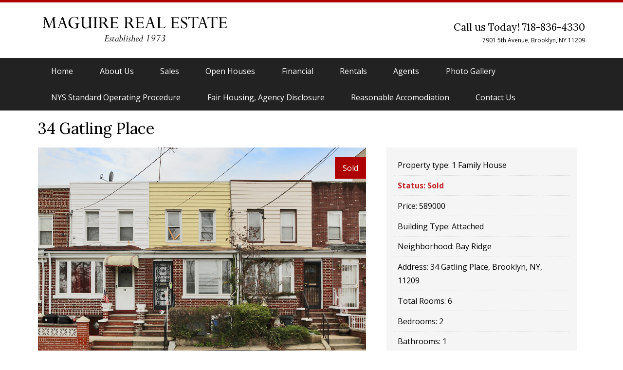

--- FILE ---
content_type: text/html; charset=UTF-8
request_url: http://johnmaguirere.com/sales/34-gatling-place/
body_size: 13151
content:

<!DOCTYPE html>
<html lang="en-US" class="no-js">
<head>
	
	<meta charset="UTF-8">
	<meta name='viewport' content='width=device-width, initial-scale=1, maximum-scale=1, user-scalable=no'/>
        <meta name=�keywords� content=�bay ridge real estate, brooklyn real estate, staten island real estate, coney island real estate, new york real estate, real estate nyc, rentals in brooklyn, houses for sale nyc, brooklyn rentals, staten island rentals, queens rentals, bronx rentals, manhattan rentals, apartments for rent, houses for sale, maguire real estate, bay ridge brooklyn realtor� /> 
	<link rel="profile" href="http://gmpg.org/xfn/11">
	<link rel="pingback" href="http://johnmaguirere.com/xmlrpc.php">
	<!--[if lt IE 9]>
	<script src="http://johnmaguirere.com/wp-content/themes/maguire2015/js/html5.js"></script>
	<![endif]-->

<script type='application/ld+json'> 
{
  "@context": "http://www.schema.org",
  "@type": "RealEstateAgent",
  "name": "Maguire Real Estate",
  "url": "http://johnmaguirere.com",
  "logo": "http://www.johnmaguirere.com/wp-content/uploads/2015/06/xmaguire-new-logo.png.pagespeed.ic.0hWz7d2nzS.png",
  "image": "http://www.johnmaguirere.com/wp-content/uploads/2017/10/22780185_10210272476797051_1259317236956110412_n.jpg",
  "description": "Since 1973 Maguire Real Estate has been providing real estate services in Brooklyn NY.",
  "address": {
    "@type": "PostalAddress",
    "streetAddress": "7901 5th Ave",
    "addressLocality": "Brooklyn",
    "addressRegion": "NY",
    "postalCode": "11209",
    "addressCountry": "USA"
  },
  "contactPoint": {
    "@type": "ContactPoint",
    "contactType": "Phone",
    "telephone": "718-836-4330"
  },
  "aggregateRating": {
    "ratingValue": "5",
    "reviewCount": "100"
  }
}
 </script>

<meta name='robots' content='index, follow, max-image-preview:large, max-snippet:-1, max-video-preview:-1'/>

	<!-- This site is optimized with the Yoast SEO plugin v19.12 - https://yoast.com/wordpress/plugins/seo/ -->
	<title>34 Gatling Place - Maguire Real Estate</title>
	<meta name="description" content="34 Gatling Place Brooklyn NY Property For Sale. Visit Maguire Real Estate for all of your real estate needs. Buy or Sell your home today."/>
	<link rel="canonical" href="http://maguirere.com/sales/34-gatling-place/"/>
	<meta property="og:locale" content="en_US"/>
	<meta property="og:type" content="article"/>
	<meta property="og:title" content="34 Gatling Place - Maguire Real Estate"/>
	<meta property="og:description" content="34 Gatling Place Brooklyn NY Property For Sale. Visit Maguire Real Estate for all of your real estate needs. Buy or Sell your home today."/>
	<meta property="og:url" content="http://maguirere.com/sales/34-gatling-place/"/>
	<meta property="og:site_name" content="Maguire Real Estate"/>
	<meta property="article:publisher" content="https://www.facebook.com/MaguireRE"/>
	<meta property="article:modified_time" content="2021-12-27T15:13:40+00:00"/>
	<meta property="og:image" content="http://maguirere.com/wp-content/uploads/2015/06/34_gatling-MainExterior.jpg"/>
	<meta property="og:image:width" content="1280"/>
	<meta property="og:image:height" content="853"/>
	<meta property="og:image:type" content="image/jpeg"/>
	<meta name="twitter:card" content="summary_large_image"/>
	<script type="application/ld+json" class="yoast-schema-graph">{"@context":"https://schema.org","@graph":[{"@type":"WebPage","@id":"http://maguirere.com/sales/34-gatling-place/","url":"http://maguirere.com/sales/34-gatling-place/","name":"34 Gatling Place - Maguire Real Estate","isPartOf":{"@id":"http://johnmaguirere.com/#website"},"primaryImageOfPage":{"@id":"http://maguirere.com/sales/34-gatling-place/#primaryimage"},"image":{"@id":"http://maguirere.com/sales/34-gatling-place/#primaryimage"},"thumbnailUrl":"http://johnmaguirere.com/wp-content/uploads/2015/06/34_gatling-MainExterior.jpg","datePublished":"2015-06-03T17:16:28+00:00","dateModified":"2021-12-27T15:13:40+00:00","description":"34 Gatling Place Brooklyn NY Property For Sale. Visit Maguire Real Estate for all of your real estate needs. Buy or Sell your home today.","breadcrumb":{"@id":"http://maguirere.com/sales/34-gatling-place/#breadcrumb"},"inLanguage":"en-US","potentialAction":[{"@type":"ReadAction","target":["http://maguirere.com/sales/34-gatling-place/"]}]},{"@type":"ImageObject","inLanguage":"en-US","@id":"http://maguirere.com/sales/34-gatling-place/#primaryimage","url":"http://johnmaguirere.com/wp-content/uploads/2015/06/34_gatling-MainExterior.jpg","contentUrl":"http://johnmaguirere.com/wp-content/uploads/2015/06/34_gatling-MainExterior.jpg","width":1280,"height":853,"caption":"34 gatling pl maguire real estate brooklyn ny"},{"@type":"BreadcrumbList","@id":"http://maguirere.com/sales/34-gatling-place/#breadcrumb","itemListElement":[{"@type":"ListItem","position":1,"name":"Home","item":"http://johnmaguirere.com/"},{"@type":"ListItem","position":2,"name":"34 Gatling Place"}]},{"@type":"WebSite","@id":"http://johnmaguirere.com/#website","url":"http://johnmaguirere.com/","name":"Maguire Real Estate","description":"Residential &amp; Commercial Sales","publisher":{"@id":"http://johnmaguirere.com/#organization"},"potentialAction":[{"@type":"SearchAction","target":{"@type":"EntryPoint","urlTemplate":"http://johnmaguirere.com/?s={search_term_string}"},"query-input":"required name=search_term_string"}],"inLanguage":"en-US"},{"@type":"Organization","@id":"http://johnmaguirere.com/#organization","name":"Maguire Real Estate","url":"http://johnmaguirere.com/","logo":{"@type":"ImageObject","inLanguage":"en-US","@id":"http://johnmaguirere.com/#/schema/logo/image/","url":"http://www.johnmaguirere.com/wp-content/uploads/2021/12/60440347_2282576111807471_7319186947459514368_n.jpg","contentUrl":"http://www.johnmaguirere.com/wp-content/uploads/2021/12/60440347_2282576111807471_7319186947459514368_n.jpg","width":558,"height":558,"caption":"Maguire Real Estate"},"image":{"@id":"http://johnmaguirere.com/#/schema/logo/image/"},"sameAs":["https://www.facebook.com/MaguireRE"]}]}</script>
	<!-- / Yoast SEO plugin. -->


<link rel='dns-prefetch' href='//maps.google.com'/>
<link rel='dns-prefetch' href='//maxcdn.bootstrapcdn.com'/>
<script type="text/javascript">//<![CDATA[
window._wpemojiSettings={"baseUrl":"https:\/\/s.w.org\/images\/core\/emoji\/15.0.3\/72x72\/","ext":".png","svgUrl":"https:\/\/s.w.org\/images\/core\/emoji\/15.0.3\/svg\/","svgExt":".svg","source":{"concatemoji":"http:\/\/johnmaguirere.com\/wp-includes\/js\/wp-emoji-release.min.js?ver=b7393ed8e915fc9ab2f05d9b3ec8a457"}};!function(i,n){var o,s,e;function c(e){try{var t={supportTests:e,timestamp:(new Date).valueOf()};sessionStorage.setItem(o,JSON.stringify(t))}catch(e){}}function p(e,t,n){e.clearRect(0,0,e.canvas.width,e.canvas.height),e.fillText(t,0,0);var t=new Uint32Array(e.getImageData(0,0,e.canvas.width,e.canvas.height).data),r=(e.clearRect(0,0,e.canvas.width,e.canvas.height),e.fillText(n,0,0),new Uint32Array(e.getImageData(0,0,e.canvas.width,e.canvas.height).data));return t.every(function(e,t){return e===r[t]})}function u(e,t,n){switch(t){case"flag":return n(e,"\ud83c\udff3\ufe0f\u200d\u26a7\ufe0f","\ud83c\udff3\ufe0f\u200b\u26a7\ufe0f")?!1:!n(e,"\ud83c\uddfa\ud83c\uddf3","\ud83c\uddfa\u200b\ud83c\uddf3")&&!n(e,"\ud83c\udff4\udb40\udc67\udb40\udc62\udb40\udc65\udb40\udc6e\udb40\udc67\udb40\udc7f","\ud83c\udff4\u200b\udb40\udc67\u200b\udb40\udc62\u200b\udb40\udc65\u200b\udb40\udc6e\u200b\udb40\udc67\u200b\udb40\udc7f");case"emoji":return!n(e,"\ud83d\udc26\u200d\u2b1b","\ud83d\udc26\u200b\u2b1b")}return!1}function f(e,t,n){var r="undefined"!=typeof WorkerGlobalScope&&self instanceof WorkerGlobalScope?new OffscreenCanvas(300,150):i.createElement("canvas"),a=r.getContext("2d",{willReadFrequently:!0}),o=(a.textBaseline="top",a.font="600 32px Arial",{});return e.forEach(function(e){o[e]=t(a,e,n)}),o}function t(e){var t=i.createElement("script");t.src=e,t.defer=!0,i.head.appendChild(t)}"undefined"!=typeof Promise&&(o="wpEmojiSettingsSupports",s=["flag","emoji"],n.supports={everything:!0,everythingExceptFlag:!0},e=new Promise(function(e){i.addEventListener("DOMContentLoaded",e,{once:!0})}),new Promise(function(t){var n=function(){try{var e=JSON.parse(sessionStorage.getItem(o));if("object"==typeof e&&"number"==typeof e.timestamp&&(new Date).valueOf()<e.timestamp+604800&&"object"==typeof e.supportTests)return e.supportTests}catch(e){}return null}();if(!n){if("undefined"!=typeof Worker&&"undefined"!=typeof OffscreenCanvas&&"undefined"!=typeof URL&&URL.createObjectURL&&"undefined"!=typeof Blob)try{var e="postMessage("+f.toString()+"("+[JSON.stringify(s),u.toString(),p.toString()].join(",")+"));",r=new Blob([e],{type:"text/javascript"}),a=new Worker(URL.createObjectURL(r),{name:"wpTestEmojiSupports"});return void(a.onmessage=function(e){c(n=e.data),a.terminate(),t(n)})}catch(e){}c(n=f(s,u,p))}t(n)}).then(function(e){for(var t in e)n.supports[t]=e[t],n.supports.everything=n.supports.everything&&n.supports[t],"flag"!==t&&(n.supports.everythingExceptFlag=n.supports.everythingExceptFlag&&n.supports[t]);n.supports.everythingExceptFlag=n.supports.everythingExceptFlag&&!n.supports.flag,n.DOMReady=!1,n.readyCallback=function(){n.DOMReady=!0}}).then(function(){return e}).then(function(){var e;n.supports.everything||(n.readyCallback(),(e=n.source||{}).concatemoji?t(e.concatemoji):e.wpemoji&&e.twemoji&&(t(e.twemoji),t(e.wpemoji)))}))}((window,document),window._wpemojiSettings);
//]]></script>
<link rel='stylesheet' id='wp-property-agents-css' href='http://johnmaguirere.com/wp-content/plugins/wp-property-agents/static/styles/wp-property-agents.css?ver=b7393ed8e915fc9ab2f05d9b3ec8a457' type='text/css' media='all'/>
<link rel='stylesheet' id='wpp-jquery-fancybox-css-css' href='http://johnmaguirere.com/wp-content/plugins/wp-property/static/scripts/fancybox/jquery.fancybox-1.3.4.css?ver=b7393ed8e915fc9ab2f05d9b3ec8a457' type='text/css' media='all'/>
<link rel='stylesheet' id='jquery-ui-css' href='http://johnmaguirere.com/wp-content/plugins/wp-property/static/styles/wpp.admin.jquery.ui.css?ver=b7393ed8e915fc9ab2f05d9b3ec8a457' type='text/css' media='all'/>
<style id='wp-emoji-styles-inline-css' type='text/css'>img.wp-smiley,img.emoji{display:inline!important;border:none!important;box-shadow:none!important;height:1em!important;width:1em!important;margin:0 .07em!important;vertical-align:-.1em!important;background:none!important;padding:0!important}</style>
<link rel='stylesheet' id='wp-block-library-css' href='http://johnmaguirere.com/wp-includes/css/dist/block-library/style.min.css?ver=b7393ed8e915fc9ab2f05d9b3ec8a457' type='text/css' media='all'/>
<style id='classic-theme-styles-inline-css' type='text/css'>
/*! This file is auto-generated */
.wp-block-button__link{color:#fff;background-color:#32373c;border-radius:9999px;box-shadow:none;text-decoration:none;padding:calc(.667em + 2px) calc(1.333em + 2px);font-size:1.125em}.wp-block-file__button{background:#32373c;color:#fff;text-decoration:none}
</style>
<style id='global-styles-inline-css' type='text/css'>:root{--wp--preset--aspect-ratio--square:1;--wp--preset--aspect-ratio--4-3: 4/3;--wp--preset--aspect-ratio--3-4: 3/4;--wp--preset--aspect-ratio--3-2: 3/2;--wp--preset--aspect-ratio--2-3: 2/3;--wp--preset--aspect-ratio--16-9: 16/9;--wp--preset--aspect-ratio--9-16: 9/16;--wp--preset--color--black:#000;--wp--preset--color--cyan-bluish-gray:#abb8c3;--wp--preset--color--white:#fff;--wp--preset--color--pale-pink:#f78da7;--wp--preset--color--vivid-red:#cf2e2e;--wp--preset--color--luminous-vivid-orange:#ff6900;--wp--preset--color--luminous-vivid-amber:#fcb900;--wp--preset--color--light-green-cyan:#7bdcb5;--wp--preset--color--vivid-green-cyan:#00d084;--wp--preset--color--pale-cyan-blue:#8ed1fc;--wp--preset--color--vivid-cyan-blue:#0693e3;--wp--preset--color--vivid-purple:#9b51e0;--wp--preset--gradient--vivid-cyan-blue-to-vivid-purple:linear-gradient(135deg,rgba(6,147,227,1) 0%,#9b51e0 100%);--wp--preset--gradient--light-green-cyan-to-vivid-green-cyan:linear-gradient(135deg,#7adcb4 0%,#00d082 100%);--wp--preset--gradient--luminous-vivid-amber-to-luminous-vivid-orange:linear-gradient(135deg,rgba(252,185,0,1) 0%,rgba(255,105,0,1) 100%);--wp--preset--gradient--luminous-vivid-orange-to-vivid-red:linear-gradient(135deg,rgba(255,105,0,1) 0%,#cf2e2e 100%);--wp--preset--gradient--very-light-gray-to-cyan-bluish-gray:linear-gradient(135deg,#eee 0%,#a9b8c3 100%);--wp--preset--gradient--cool-to-warm-spectrum:linear-gradient(135deg,#4aeadc 0%,#9778d1 20%,#cf2aba 40%,#ee2c82 60%,#fb6962 80%,#fef84c 100%);--wp--preset--gradient--blush-light-purple:linear-gradient(135deg,#ffceec 0%,#9896f0 100%);--wp--preset--gradient--blush-bordeaux:linear-gradient(135deg,#fecda5 0%,#fe2d2d 50%,#6b003e 100%);--wp--preset--gradient--luminous-dusk:linear-gradient(135deg,#ffcb70 0%,#c751c0 50%,#4158d0 100%);--wp--preset--gradient--pale-ocean:linear-gradient(135deg,#fff5cb 0%,#b6e3d4 50%,#33a7b5 100%);--wp--preset--gradient--electric-grass:linear-gradient(135deg,#caf880 0%,#71ce7e 100%);--wp--preset--gradient--midnight:linear-gradient(135deg,#020381 0%,#2874fc 100%);--wp--preset--font-size--small:13px;--wp--preset--font-size--medium:20px;--wp--preset--font-size--large:36px;--wp--preset--font-size--x-large:42px;--wp--preset--spacing--20:.44rem;--wp--preset--spacing--30:.67rem;--wp--preset--spacing--40:1rem;--wp--preset--spacing--50:1.5rem;--wp--preset--spacing--60:2.25rem;--wp--preset--spacing--70:3.38rem;--wp--preset--spacing--80:5.06rem;--wp--preset--shadow--natural:6px 6px 9px rgba(0,0,0,.2);--wp--preset--shadow--deep:12px 12px 50px rgba(0,0,0,.4);--wp--preset--shadow--sharp:6px 6px 0 rgba(0,0,0,.2);--wp--preset--shadow--outlined:6px 6px 0 -3px rgba(255,255,255,1) , 6px 6px rgba(0,0,0,1);--wp--preset--shadow--crisp:6px 6px 0 rgba(0,0,0,1)}:where(.is-layout-flex){gap:.5em}:where(.is-layout-grid){gap:.5em}body .is-layout-flex{display:flex}.is-layout-flex{flex-wrap:wrap;align-items:center}.is-layout-flex > :is(*, div){margin:0}body .is-layout-grid{display:grid}.is-layout-grid > :is(*, div){margin:0}:where(.wp-block-columns.is-layout-flex){gap:2em}:where(.wp-block-columns.is-layout-grid){gap:2em}:where(.wp-block-post-template.is-layout-flex){gap:1.25em}:where(.wp-block-post-template.is-layout-grid){gap:1.25em}.has-black-color{color:var(--wp--preset--color--black)!important}.has-cyan-bluish-gray-color{color:var(--wp--preset--color--cyan-bluish-gray)!important}.has-white-color{color:var(--wp--preset--color--white)!important}.has-pale-pink-color{color:var(--wp--preset--color--pale-pink)!important}.has-vivid-red-color{color:var(--wp--preset--color--vivid-red)!important}.has-luminous-vivid-orange-color{color:var(--wp--preset--color--luminous-vivid-orange)!important}.has-luminous-vivid-amber-color{color:var(--wp--preset--color--luminous-vivid-amber)!important}.has-light-green-cyan-color{color:var(--wp--preset--color--light-green-cyan)!important}.has-vivid-green-cyan-color{color:var(--wp--preset--color--vivid-green-cyan)!important}.has-pale-cyan-blue-color{color:var(--wp--preset--color--pale-cyan-blue)!important}.has-vivid-cyan-blue-color{color:var(--wp--preset--color--vivid-cyan-blue)!important}.has-vivid-purple-color{color:var(--wp--preset--color--vivid-purple)!important}.has-black-background-color{background-color:var(--wp--preset--color--black)!important}.has-cyan-bluish-gray-background-color{background-color:var(--wp--preset--color--cyan-bluish-gray)!important}.has-white-background-color{background-color:var(--wp--preset--color--white)!important}.has-pale-pink-background-color{background-color:var(--wp--preset--color--pale-pink)!important}.has-vivid-red-background-color{background-color:var(--wp--preset--color--vivid-red)!important}.has-luminous-vivid-orange-background-color{background-color:var(--wp--preset--color--luminous-vivid-orange)!important}.has-luminous-vivid-amber-background-color{background-color:var(--wp--preset--color--luminous-vivid-amber)!important}.has-light-green-cyan-background-color{background-color:var(--wp--preset--color--light-green-cyan)!important}.has-vivid-green-cyan-background-color{background-color:var(--wp--preset--color--vivid-green-cyan)!important}.has-pale-cyan-blue-background-color{background-color:var(--wp--preset--color--pale-cyan-blue)!important}.has-vivid-cyan-blue-background-color{background-color:var(--wp--preset--color--vivid-cyan-blue)!important}.has-vivid-purple-background-color{background-color:var(--wp--preset--color--vivid-purple)!important}.has-black-border-color{border-color:var(--wp--preset--color--black)!important}.has-cyan-bluish-gray-border-color{border-color:var(--wp--preset--color--cyan-bluish-gray)!important}.has-white-border-color{border-color:var(--wp--preset--color--white)!important}.has-pale-pink-border-color{border-color:var(--wp--preset--color--pale-pink)!important}.has-vivid-red-border-color{border-color:var(--wp--preset--color--vivid-red)!important}.has-luminous-vivid-orange-border-color{border-color:var(--wp--preset--color--luminous-vivid-orange)!important}.has-luminous-vivid-amber-border-color{border-color:var(--wp--preset--color--luminous-vivid-amber)!important}.has-light-green-cyan-border-color{border-color:var(--wp--preset--color--light-green-cyan)!important}.has-vivid-green-cyan-border-color{border-color:var(--wp--preset--color--vivid-green-cyan)!important}.has-pale-cyan-blue-border-color{border-color:var(--wp--preset--color--pale-cyan-blue)!important}.has-vivid-cyan-blue-border-color{border-color:var(--wp--preset--color--vivid-cyan-blue)!important}.has-vivid-purple-border-color{border-color:var(--wp--preset--color--vivid-purple)!important}.has-vivid-cyan-blue-to-vivid-purple-gradient-background{background:var(--wp--preset--gradient--vivid-cyan-blue-to-vivid-purple)!important}.has-light-green-cyan-to-vivid-green-cyan-gradient-background{background:var(--wp--preset--gradient--light-green-cyan-to-vivid-green-cyan)!important}.has-luminous-vivid-amber-to-luminous-vivid-orange-gradient-background{background:var(--wp--preset--gradient--luminous-vivid-amber-to-luminous-vivid-orange)!important}.has-luminous-vivid-orange-to-vivid-red-gradient-background{background:var(--wp--preset--gradient--luminous-vivid-orange-to-vivid-red)!important}.has-very-light-gray-to-cyan-bluish-gray-gradient-background{background:var(--wp--preset--gradient--very-light-gray-to-cyan-bluish-gray)!important}.has-cool-to-warm-spectrum-gradient-background{background:var(--wp--preset--gradient--cool-to-warm-spectrum)!important}.has-blush-light-purple-gradient-background{background:var(--wp--preset--gradient--blush-light-purple)!important}.has-blush-bordeaux-gradient-background{background:var(--wp--preset--gradient--blush-bordeaux)!important}.has-luminous-dusk-gradient-background{background:var(--wp--preset--gradient--luminous-dusk)!important}.has-pale-ocean-gradient-background{background:var(--wp--preset--gradient--pale-ocean)!important}.has-electric-grass-gradient-background{background:var(--wp--preset--gradient--electric-grass)!important}.has-midnight-gradient-background{background:var(--wp--preset--gradient--midnight)!important}.has-small-font-size{font-size:var(--wp--preset--font-size--small)!important}.has-medium-font-size{font-size:var(--wp--preset--font-size--medium)!important}.has-large-font-size{font-size:var(--wp--preset--font-size--large)!important}.has-x-large-font-size{font-size:var(--wp--preset--font-size--x-large)!important}:where(.wp-block-post-template.is-layout-flex){gap:1.25em}:where(.wp-block-post-template.is-layout-grid){gap:1.25em}:where(.wp-block-columns.is-layout-flex){gap:2em}:where(.wp-block-columns.is-layout-grid){gap:2em}:root :where(.wp-block-pullquote){font-size:1.5em;line-height:1.6}</style>
<link rel='stylesheet' id='styles-css' href='http://johnmaguirere.com/wp-content/themes/maguire2015/style.css?ver=b7393ed8e915fc9ab2f05d9b3ec8a457' type='text/css' media='all'/>
<link rel='stylesheet' id='font-awesome-css' href='//maxcdn.bootstrapcdn.com/font-awesome/4.3.0/css/font-awesome.min.css?ver=b7393ed8e915fc9ab2f05d9b3ec8a457' type='text/css' media='all'/>
<script type="text/javascript" src="http://johnmaguirere.com/wp-includes/js/jquery/jquery.min.js?ver=3.7.1" id="jquery-core-js"></script>
<script type="text/javascript" src="http://johnmaguirere.com/wp-includes/js/jquery/jquery-migrate.min.js?ver=3.4.1" id="jquery-migrate-js"></script>
<script type="text/javascript" id="wpp-localization-js-extra">//<![CDATA[
var wpp_l10n={"clone_property":"Clone Property","delete":"Delete","show":"Show","hide":"Hide","featured":"Featured","add_to_featured":"Add to Featured","undefined_error":"Undefined Error.","set_property_type_confirmation":"You are about to set ALL your Properties to the selected Property type. Are you sure?","processing":"Processing...","geo_attribute_usage":"Attention! This attribute (slug) is used by Google Validator and Address Display functionality. It is set automatically and can not be edited on Property Adding\/Updating page.","default_property_image":"Default Property Image","remove_image":"Remove Image","error_types_one":"Settings can't be saved. You need to enter at least one property type.","uploading":"Uploading","drop_file":"Drop files here to upload","upload_images":"Upload Image","cancel":"Cancel","fail":"Failed","dtables":{"first":"First","previous":"Previous","next":"Next","last":"Last","processing":"Processing...","show_menu_entries":"Show _MENU_ entries","no_m_records_found":"No matching records found","no_data_available":"No data available in table","loading":"Loading...","showing_entries":"Showing _START_ to _END_ of _TOTAL_ entries","showing_entries_null":"Showing o 0f 0.000000e+0ntries","filtered_from_total":"(filtered from _MAX_ total entries)","search":"Search:","display":"Display:","records":"records","all":"All"},"feps":{"unnamed_form":"Unnamed Form","form_could_not_be_removed_1":"Form could not be removed because of some server error.","form_could_not_be_removed_2":"Form could not be removed because form ID is undefined."},"fbtabs":{"unnamed_canvas":"Unnamed Canvas"},"attr_not_support_default":"Default Value not supported for this data entry.","are_you_sure":"Are you sure?","replace_all":"Replace all","replace_empty":"Replace only empty","_done":"Done!"};var wpp={"instance":{"request":[],"get":[],"post":[],"iframe_enabled":false,"ajax_url":"http:\/\/johnmaguirere.com\/wp-admin\/admin-ajax.php","home_url":"http:\/\/johnmaguirere.com","user_logged_in":"false","is_permalink":true,"settings":{"configuration":{"enable_comments":"false","enable_revisions":"false","exclude_from_regular_search_results":"false","base_slug":"sales","automatically_insert_overview":"false","do_not_override_search_result_page":"true","single_property":{"template":"property","page_template":"default"},"property_overview":{"sort_stats_by_groups":"true","show_true_as_image":"false","thumbnail_size":"tiny_thumb","pagination_type":"slider","show_children":"true","fancybox_preview":"true","add_sort_by_title":"false","display_slideshow":"false"},"disable_widgets":{"wpp_sidebar_1_family_house":"false","wpp_sidebar_2_family_house":"false","wpp_sidebar_3_family_house":"false","wpp_sidebar_4_family_house":"false","wpp_sidebar_coopcondo":"false","wpp_sidebar_commercial":"false","wpp_sidebar_store_and_family":"false","wpp_sidebar_vacant_land":"false"},"address_attribute":"location","google_maps_localization":"en","google_maps_api":"","google_maps_api_server":"","phone_number":"","autoload_css":"false","enable_legacy_features":"true","allow_parent_deep_depth":"false","disable_wordpress_postmeta_cache":"true","developer_mode":"false","auto_delete_attachments":"true","automatically_regenerate_thumbnail":"true","pre_release_update":"false","using_fancybox":"false","default_image":{"default":{"url":"","id":""},"types":{"1_family_house":{"url":"","id":""},"2_family_house":{"url":"","id":""},"3_family_house":{"url":"","id":""},"4_family_house":{"url":"","id":""},"coopcondo":{"url":"","id":""},"commercial":{"url":"","id":""},"store_and_family":{"url":"","id":""},"vacant_land":{"url":"","id":""}}},"bottom_insert_pagenation":"false","single_property_view":{"map_image_type":"","gm_zoom_level":"13"},"gm_zoom_level":"","google_maps":{"show_true_as_image":"false","infobox_settings":{"show_property_title":"true","show_direction_link":"true","do_not_show_child_properties":"false","show_child_property_attributes":"false","infowindow_styles":"default"},"infobox_attributes":["status","price","bedrooms","bathrooms"]},"display_address_format":"[street_number] [street_name], Brooklyn, [city], [state_code], [zip_code]","area_dimensions":"sq. ft","currency_symbol":"$","thousands_sep":",","currency_symbol_placement":"before","show_aggregated_value_as_average":"false","admin_ui":{"overview_table_thumbnail_size":"tiny_thumb"},"completely_hide_hidden_attributes_in_admin_ui":"true","feature_settings":{"agents":{"label":{"single":"Real Estate Agent","plural":"Real Estate Agents"},"agent_roles":["agent"],"agent_fields":{"phone_number":{"name":"Phone Number"}},"agent_social_fields":{"facebook":{"name":"Facebook"}}},"wpp_pdf_flyer":{"primary_photo_size":"","setfont":"","secondary_photos":"","num_pictures":"3","logo_url":"","header_color":"#e6e6fa","section_bgcolor":"#bbbbbb","agent_photo_size":"","pdf_lists":[]}}},"image_sizes":{"map_thumb":{"width":"75","height":"75"},"tiny_thumb":{"width":"250","height":"250"},"sidebar_wide":{"width":"195","height":"130"},"slideshow":{"width":"640","height":"235"}},"property_stats":{"type_of_property":"Property type","status":"Status","price":"Price","building_type":"Building Type","neighborhood":"Neighborhood","location":"Address","total_rooms":"Total Rooms","bedrooms":"Bedrooms","bathrooms":"Bathrooms","halfbaths":"Half-bathrooms","condition":"Condition","approx_sq_ft":"Approx Sq. Ft.","year_built":"Year Built","open_house":"Open House","open_house_date":"Open House Date"},"property_stats_groups":{"type_of_property":"","status":"","price":"","building_type":"","neighborhood":"","location":"","total_rooms":"","bedrooms":"","bathrooms":"","halfbaths":"","condition":"","approx_sq_ft":"","year_built":"","open_house":"","open_house_date":""},"searchable_attributes":["type_of_property","status","price","neighborhood","location","bedrooms","bathrooms"],"searchable_attr_fields":{"type_of_property":"dropdown","status":"dropdown","price":"dropdown","building_type":"dropdown","neighborhood":"dropdown","location":"","total_rooms":"","bedrooms":"dropdown","bathrooms":"dropdown","halfbaths":"","condition":"","approx_sq_ft":"","year_built":"","open_house":"dropdown","open_house_date":"input"},"predefined_search_values":{"type_of_property":"1 Family House, 2 Family House, 3 Family House, 4 Family House, Coop\/Condo, Commercial, Store and Family, Vacant Land","status":"For Sale, In Contract, Sold, For Rent, Rented","price":"100000-200000, 200000-300000,\r\n300000-400000,\r\n400000-500000,\r\n500000-600000,\r\n600000-700000,\r\n700000-800000,\r\n900000-1000000,\r\n1000000-2000000,\r\n2000000-3000000,\r\n3000000-4000000,\r\n4000000-5000000","building_type":"Attached, Detached, Semi-Detached","neighborhood":"Bay Ridge,Bensonhurst,Dyker Heights,Sunset Park,Park Slope, Mill Basin, Flatbush, Neponsit, Midwood, Marine Park, Bergen Beach","location":"","total_rooms":"","bedrooms":"1, 2, 3, 4, 5, 6, 7, 8, 9, 10+","bathrooms":"1, 2, 3, 4, 5, 6, 7, 8, 9, 10+","halfbaths":"","condition":"","approx_sq_ft":"","year_built":"","open_house":"Yes","open_house_date":""},"admin_attr_fields":{"type_of_property":"dropdown","status":"dropdown","price":"input","building_type":"dropdown","neighborhood":"dropdown","location":"input","total_rooms":"dropdown","bedrooms":"dropdown","bathrooms":"dropdown","halfbaths":"dropdown","condition":"dropdown","approx_sq_ft":"input","year_built":"input","open_house":"dropdown","open_house_date":"input"},"predefined_values":{"type_of_property":"1 Family House, 2 Family House, 3 Family House, 4 Family House, Coop\/Condo, Commercial, Store and Family, Vacant Land","status":"For Sale, In Contract, Sold, For Rent, Rented","price":"","building_type":"Attached, Detached, Semi-Detached","neighborhood":"Bay Ridge,Bensonhurst,Dyker Heights,Sunset Park,Park Slope, Mill Basin, Flatbush, Neponsit, Midwood, Marine Park, Bergen Beach","location":"","total_rooms":"1, 2, 3, 4, 5, 6, 7, 8, 9, 10+","bedrooms":"1, 2, 3, 4, 5, 6, 7, 8, 9, 10+","bathrooms":"1, 2, 3, 4, 5, 6, 7, 8, 9, 10+","halfbaths":"1, 2, 3, 4, 5, 6, 7, 8, 9, 10+","condition":"Excellent, Good, Fair, Average,","approx_sq_ft":"","year_built":"","open_house":"Yes","open_house_date":""},"column_attributes":["status","neighborhood","bedrooms","bathrooms","open_house_date"],"sortable_attributes":["price"],"default_values":{"price":"","location":"","approx_sq_ft":"","year_built":"","open_house_date":""},"hidden_frontend_attributes":["open_house"],"property_types":{"1_family_house":"1 Family House","2_family_house":"2 Family House","3_family_house":"3 Family House","4_family_house":"4 Family House","coopcondo":"Coop\/Condo","commercial":"Commercial","store_and_family":"Store and Family","vacant_land":"Vacant Land"},"searchable_property_types":["1_family_house","2_family_house","3_family_house","4_family_house","coopcondo","commercial","store_and_family","vacant_land"],"property_inheritance":{"1_family_house":["type_of_property"],"2_family_house":["type_of_property"],"3_family_house":["type_of_property"],"4_family_house":["type_of_property"],"coopcondo":["type_of_property"],"commercial":["type_of_property"],"store_and_family":["type_of_property"],"vacant_land":["type_of_property"],"floorplan":["street_number","route","state","postal_code","location","display_address","address_is_formatted"]},"property_groups":{"main":{"name":"Main","color":"#bdd6ff"}},"hidden_attributes":[],"name":"WP-Property","version":"2.4.2","domain":"wpp","default_coords":{"latitude":"57.7973333","longitude":"12.0502107"},"geo_type_attributes":["formatted_address","street_number","route","district","city","county","state","state_code","country","country_code","postal_code"],"images":{"map_icon_shadow":"http:\/\/johnmaguirere.com\/wp-content\/plugins\/wp-property\/static\/images\/map_icon_shadow.png"},"property_meta":[],"descriptions":{"descriptions":{"property_type":"The Property type will determine the layout.","custom_attribute_overview":"Customize what appears in search results in the attribute section.  For example: 1bed, 2baths, area varies slightly.","tagline":"Will appear on overview pages and on top of every listing page."}},"prop_std_att":{"pdf":{"price":{"label":"Price","notice":""},"address":{"label":"Address","notice":"This attribute will be used for automatic geolocation."},"bedrooms":{"label":"Bedrooms","notice":""},"bathrooms":{"label":"Bathrooms","notice":""},"living_space_size":{"label":"Living Space size Sq ft","notice":""},"features":{"label":"Features","notice":""},"community_features":{"label":"Community Features","notice":""}},"importer":{"total_rooms":{"label":"Total Rooms","notice":""},"year_built":{"label":"Year Built","notice":""},"no_of_floors":{"label":"No. of Floors","notice":""},"lot_size_acres":{"label":"Lot size, acres","notice":""},"neighborhood":{"label":"Neighborhood (term)","notice":""},"fees":{"label":"Fees","notice":""},"status":{"label":"Status","notice":""}}},"prop_std_att_mapped":[],"prop_std_att_mapsto":[],"property_assistant":{"default_atts":{"tagline":"Tagline","location":"Address","city":"City","price":"Price","year_built":"Year Built","fees":"Fees"},"residential":{"bedrooms":"Bedrooms","bathrooms":"Bathrooms","total_rooms":"Total Rooms","living_space":"Living space"},"commercial":{"business_purpose":"Business Purpose"},"land":{"lot_size":"Lot Size"}},"location_matters":["building","single_family_home"],"search_conversions":{"bedrooms":{"Studio":"0.5"}},"attributes":{"types":{"input":"Short Text","textarea":"Textarea","checkbox":"Checkbox","datetime":"Date and Time","currency":"Currency","number":"Number","wysiwyg":"Text Editor","dropdown":"Dropdown Selection","select_advanced":"Advanced Dropdown","multi_checkbox":"Multi-Checkbox","radio":"Radio","url":"URL","oembed":"Oembed","date":"Date picker","time":"Time picker","color":"Color picker","image_advanced":"Image upload","file_advanced":"Files upload","file_input":"File URL"},"searchable":{"input":["input"],"textarea":["input"],"wysiwyg":["input"],"dropdown":["dropdown","multicheckbox"],"select_advanced":["dropdown","multicheckbox"],"checkbox":["checkbox"],"multi_checkbox":["input","dropdown","multicheckbox"],"radio":["dropdown","multicheckbox"],"number":["input","dropdown","range_input","range_dropdown","advanced_range_dropdown"],"currency":["input","dropdown","range_input","range_dropdown","advanced_range_dropdown"],"url":["input"],"date":["range_date"]},"default":{"input":"text","number":"text","currency":"text","url":"text","oembed":"text","textarea":"textarea","wysiwyg":"textarea"},"multiple":["categorical-term","multi_checkbox","image_advanced","file_advanced","image_upload"]},"numeric_attributes":[],"currency_attributes":[],"taxonomies":{"property_feature":{"default":true,"hierarchical":false,"public":true,"show_ui":true,"show_in_nav_menus":true,"show_tagcloud":true,"add_native_mtbox":true,"label":"Features","labels":{"name":"Features","singular_name":"Feature","search_items":"Search Features","all_items":"All Features","parent_item":"Parent Feature","parent_item_colon":"Parent Feature:","edit_item":"Edit Feature","update_item":"Update Feature","add_new_item":"Add New Feature","new_item_name":"New Feature Name","menu_name":"Feature"},"query_var":"property_feature","rewrite":{"slug":"feature"}},"community_feature":{"default":true,"hierarchical":false,"public":true,"show_ui":true,"show_in_nav_menus":true,"show_tagcloud":true,"add_native_mtbox":true,"label":"Community Features","labels":{"name":"Community Features","singular_name":"Community Feature","search_items":"Search Community Features","all_items":"All Community Features","parent_item":"Parent Community Feature","parent_item_colon":"Parent Community Feature:","edit_item":"Edit Community Feature","update_item":"Update Community Feature","add_new_item":"Add New Community Feature","new_item_name":"New Community Feature Name","menu_name":"Community Feature"},"query_var":"community_feature","rewrite":{"slug":"community_feature"}},"wpp_agent":{"default":true,"system":true,"meta":true,"readonly":true,"hidden":true,"hierarchical":false,"public":true,"show_in_nav_menus":false,"show_ui":false,"show_tagcloud":false,"add_native_mtbox":false,"label":"Property Agent","query_var":"agents","labels":{"name":"Property Agent","singular_name":"Property Agent","search_items":"Search Agent","all_items":"All Agents","parent_item":"Parent Agent","parent_item_colon":"Parent Agent","edit_item":"Edit Agent","update_item":"Update Agent","add_new_item":"Add New Agent","new_item_name":"New Agent","not_found":"No location found","menu_name":"Property Agent"},"rewrite":{"slug":"agents"}},"wpp_office":{"default":true,"readonly":true,"system":true,"meta":true,"hidden":true,"hierarchical":false,"public":true,"show_in_nav_menus":false,"show_ui":false,"show_tagcloud":false,"add_native_mtbox":false,"label":"Property Office","query_var":"office","labels":{"name":"Offices","singular_name":"Office","search_items":"Search Office","all_items":"All Offices","parent_item":"Parent Office","parent_item_colon":"Parent Office","edit_item":"Edit Office","update_item":"Update Office","add_new_item":"Add New Office","new_item_name":"New Office","not_found":"No location found","menu_name":"Office"},"rewrite":{"slug":"offices"}}},"labels":{"name":"Properties","all_items":"All Properties","singular_name":"Property","add_new":"Add Property","add_new_item":"Add New Property","edit_item":"Edit Property","new_item":"New Property","view_item":"View Property","search_items":"Search Properties","not_found":"No properties found","not_found_in_trash":"No properties found in Trash","parent_item_colon":""}}}};
//]]></script>
<script type="text/javascript" src="http://johnmaguirere.com/wp-content/plugins/wp-property/static/scripts/l10n.js?ver=2.4.2" id="wpp-localization-js"></script>
<script type="text/javascript" src="http://johnmaguirere.com/wp-includes/js/jquery/ui/core.min.js?ver=1.13.3" id="jquery-ui-core-js"></script>
<script type="text/javascript" src="http://johnmaguirere.com/wp-includes/js/jquery/ui/tabs.min.js?ver=1.13.3" id="jquery-ui-tabs-js"></script>
<script type="text/javascript" src="http://johnmaguirere.com/wp-includes/js/jquery/ui/mouse.min.js?ver=1.13.3" id="jquery-ui-mouse-js"></script>
<script type="text/javascript" src="http://johnmaguirere.com/wp-includes/js/jquery/ui/sortable.min.js?ver=1.13.3" id="jquery-ui-sortable-js"></script>
<script type="text/javascript" src="http://johnmaguirere.com/wp-content/plugins/wp-property/static/scripts/wpp.global.js?ver=2.4.2" id="wp-property-global-js"></script>
<script type="text/javascript" src="http://johnmaguirere.com/wp-content/plugins/wp-property/static/scripts/fancybox/jquery.fancybox-1.3.4.pack.js?ver=1.7.3" id="wpp-jquery-fancybox-js"></script>
<script type="text/javascript" src="http://johnmaguirere.com/wp-content/plugins/wp-property/static/scripts/jquery.address-1.5.js?ver=b7393ed8e915fc9ab2f05d9b3ec8a457" id="wpp-jquery-address-js"></script>
<script type="text/javascript" src="http://johnmaguirere.com/wp-content/plugins/wp-property/static/scripts/jquery.scrollTo-min.js?ver=b7393ed8e915fc9ab2f05d9b3ec8a457" id="wpp-jquery-scrollTo-js"></script>
<script type="text/javascript" src="http://johnmaguirere.com/wp-content/plugins/wp-property/static/scripts/swiper.jquery.min.js?ver=1.7.3" id="wpp-jquery-swiper-js"></script>
<script type="text/javascript" src="https://maps.google.com/maps/api/js?sensor=true&amp;ver=b7393ed8e915fc9ab2f05d9b3ec8a457" id="google-maps-js"></script>
<link rel="https://api.w.org/" href="http://johnmaguirere.com/wp-json/"/><link rel="EditURI" type="application/rsd+xml" title="RSD" href="http://johnmaguirere.com/xmlrpc.php?rsd"/>

<link rel='shortlink' href='http://johnmaguirere.com/?p=40'/>
<link rel="alternate" title="oEmbed (JSON)" type="application/json+oembed" href="http://johnmaguirere.com/wp-json/oembed/1.0/embed?url=http%3A%2F%2Fjohnmaguirere.com%2Fsales%2F34-gatling-place%2F"/>
<link rel="alternate" title="oEmbed (XML)" type="text/xml+oembed" href="http://johnmaguirere.com/wp-json/oembed/1.0/embed?url=http%3A%2F%2Fjohnmaguirere.com%2Fsales%2F34-gatling-place%2F&#038;format=xml"/>
<body class="property-template-default single single-property postid-40">
       	<header id="site-header">
		<div id="header-content">
			<div id="site-logo">
				<a href="http://johnmaguirere.com">
					<img src="http://www.johnmaguirere.com/wp-content/uploads/2015/06/maguire-new-logo.png" alt="Maguire Real Estate" title="Maguire Real Estate">
				</a>
			</div>
			<p id="phone">Call us Today! 718-836-4330</p>
			<p id="address">7901 5th Avenue, Brooklyn, NY 11209</p>
		</div>

		<nav class="clearfix" id="site-nav">
			<div class="menu-main-menu-container"><ul id="menu-main-menu" class="menu"><li id="menu-item-26" class="menu-item menu-item-type-post_type menu-item-object-page menu-item-home menu-item-26"><a href="http://johnmaguirere.com/">Home</a></li>
<li id="menu-item-25" class="menu-item menu-item-type-post_type menu-item-object-page menu-item-25"><a href="http://johnmaguirere.com/about-us/">About Us</a></li>
<li id="menu-item-929" class="menu-item menu-item-type-custom menu-item-object-custom menu-item-has-children menu-item-929"><a href="http://www.johnmaguirere.com/for-sale/">Sales</a>
<ul class="sub-menu">
	<li id="menu-item-45" class="menu-item menu-item-type-post_type menu-item-object-page menu-item-45"><a href="http://johnmaguirere.com/for-sale/">For Sale</a></li>
	<li id="menu-item-47" class="menu-item menu-item-type-post_type menu-item-object-page menu-item-47"><a href="http://johnmaguirere.com/in-contract/">In Contract</a></li>
	<li id="menu-item-46" class="menu-item menu-item-type-post_type menu-item-object-page menu-item-46"><a href="http://johnmaguirere.com/sold/">Sold</a></li>
	<li id="menu-item-284" class="menu-item menu-item-type-post_type menu-item-object-page menu-item-284"><a href="http://johnmaguirere.com/our-mls-properties/">Our MLS Properties</a></li>
	<li id="menu-item-285" class="menu-item menu-item-type-post_type menu-item-object-page menu-item-285"><a href="http://johnmaguirere.com/mls-search/">MLS Search</a></li>
</ul>
</li>
<li id="menu-item-193" class="menu-item menu-item-type-post_type menu-item-object-page menu-item-193"><a href="http://johnmaguirere.com/open-houses/">Open Houses</a></li>
<li id="menu-item-243" class="menu-item menu-item-type-post_type menu-item-object-page menu-item-243"><a href="http://johnmaguirere.com/financial/">Financial</a></li>
<li id="menu-item-23" class="menu-item menu-item-type-post_type menu-item-object-page menu-item-23"><a href="http://johnmaguirere.com/rentals/">Rentals</a></li>
<li id="menu-item-22" class="menu-item menu-item-type-post_type menu-item-object-page menu-item-22"><a href="http://johnmaguirere.com/agents/">Agents</a></li>
<li id="menu-item-676" class="menu-item menu-item-type-post_type menu-item-object-page menu-item-676"><a href="http://johnmaguirere.com/photo-gallery/">Photo Gallery</a></li>
<li id="menu-item-14425" class="menu-item menu-item-type-post_type menu-item-object-page menu-item-14425"><a href="http://johnmaguirere.com/standard-operating-procedure/">NYS Standard Operating Procedure</a></li>
<li id="menu-item-14630" class="menu-item menu-item-type-custom menu-item-object-custom menu-item-14630"><a href="http://johnmaguirere.com/wp-content/uploads/2024/12/FairHousing.pdf">Fair Housing, Agency Disclosure</a></li>
<li id="menu-item-14631" class="menu-item menu-item-type-custom menu-item-object-custom menu-item-14631"><a href="https://www.nyc.gov/assets/nycha/downloads/pdf/SP040121_Reasonable_Accomodation.pdf">Reasonable Accomodiation</a></li>
<li id="menu-item-27" class="menu-item menu-item-type-post_type menu-item-object-page menu-item-27"><a href="http://johnmaguirere.com/contact-us/">Contact Us</a></li>
</ul></div>		</nav>

	</header>
		<section id="content">



    <script type="text/javascript">var map;var marker;var infowindow;jQuery(document).ready(function(){if(typeof jQuery.fn.fancybox=='function'){jQuery("a.fancybox_image, .gallery-item a").fancybox({'transitionIn':'elastic','transitionOut':'elastic','speedIn':600,'speedOut':200,'overlayShow':false});}if(typeof google=='object'){initialize_this_map();}else{jQuery("#property_map").hide();}});function initialize_this_map(){var myLatlng=new google.maps.LatLng(40.619332,-74.024558);var myOptions={zoom:13,center:myLatlng,mapTypeId:google.maps.MapTypeId.ROADMAP}
map=new google.maps.Map(document.getElementById("property_map"),myOptions);infowindow=new google.maps.InfoWindow({content:'      <div id=\"infowindow\" >                  <div class=\"wpp_google_maps_attribute_row_property_title\">            <a href=\"http://johnmaguirere.com/sales/34-gatling-place/\">34 Gatling Place</a>          </div>                        <table cellpadding=\"0\" cellspacing=\"0\" class=\"wpp_google_maps_infobox_table\" style=\"\">          <tr>                          <td class=\"wpp_google_maps_left_col\" style=\"width: 1280px\">                <a href=\"http://johnmaguirere.com/wp-content/uploads/2015/06/34_gatling-MainExterior.jpg\" class=\"fancybox_image thumbnail\"><img width=\"1280\" height=\"853\" src=\"http://johnmaguirere.com/wp-content/uploads/2015/06/34_gatling-MainExterior.jpg\" alt=\"34 Gatling Place\" /></a>                                  <div class=\"wpp_google_maps_attribute_row wpp_google_maps_attribute_row_directions_link\">                    <a target=\"_blank\"                       href=\"http://maps.google.com/maps?gl=us&daddr=40.619332,-74.024558\"                       class=\"btn btn-info\">Get Directions</a>                  </div>                              </td>                                    <td class=\"wpp_google_maps_right_col\" vertical-align=\"top\" style=\"vertical-align: top;\">              <ul class=\"wpp_google_maps_infobox\"><li class=\"wpp_google_maps_attribute_row wpp_google_maps_attribute_row_status\"><span class=\"attribute\">Status</span><span class=\"value\">Sold</span></li><li class=\"wpp_google_maps_attribute_row wpp_google_maps_attribute_row_price\"><span class=\"attribute\">Price</span><span class=\"value\">589000</span></li><li class=\"wpp_google_maps_attribute_row wpp_google_maps_attribute_row_bedrooms\"><span class=\"attribute\">Bedrooms</span><span class=\"value\">2</span></li><li class=\"wpp_google_maps_attribute_row wpp_google_maps_attribute_row_bathrooms\"><span class=\"attribute\">Bathrooms</span><span class=\"value\">1</span></li><li class=\"wpp_google_maps_attribute_row wpp_fillter_element\">&nbsp;</li></ul>            </td>                      </tr>        </table>              </div>          ',maxWidth:500});marker=new google.maps.Marker({position:myLatlng,map:map,title:'34 Gatling Place',icon:''});google.maps.event.addListener(infowindow,'domready',function(){document.getElementById('infowindow').parentNode.style.overflow='hidden';document.getElementById('infowindow').parentNode.parentNode.style.overflow='hidden';});setTimeout("infowindow.open(map,marker);",1000);}</script>


  <div id="container" class="1_family_house_container">
    <div id="content" class="property_content" role="main">
      <div id="post-40" class="post-40 property type-property status-publish has-post-thumbnail hentry">


      <div class="building_title_wrapper">
        <h1 class="property-title entry-title">34 Gatling Place      
        </h1>
        <h3 class="entry-subtitle"></h3>
      </div>


      <div class="entry-content">
        <div class="wpp_the_content">
        
            <div id="featured-img"><img width="1280" height="853" src="http://johnmaguirere.com/wp-content/uploads/2015/06/34_gatling-MainExterior.jpg" class="attachment-post-thumbnail size-post-thumbnail wp-post-image" alt="34 gatling pl maguire real estate brooklyn ny" decoding="async" fetchpriority="high" srcset="http://johnmaguirere.com/wp-content/uploads/2015/06/34_gatling-MainExterior.jpg 1280w, http://johnmaguirere.com/wp-content/uploads/2015/06/34_gatling-MainExterior-600x400.jpg 600w, http://johnmaguirere.com/wp-content/uploads/2015/06/34_gatling-MainExterior-1024x682.jpg 1024w" sizes="(max-width: 1280px) 100vw, 1280px"/><span class="property_status">Sold</span></div>
          <p>One family property that has six freshly painted rooms. Sunny enclosed porch, living room, formal dining room, kitchen &amp; a half bath on the first level. There is a screened porch just off the kitchen. The second level has two charming bedrooms, ample closets and a full tiled bath. A great feature is the one car garage. There is a full, unfinished basement with a separate entrance. Centrally located just off 86 street near shopping and transportation.</p>
</div>

                          <div class="wpp_feature_list">
                      <h2 class="wpp_stats_group">Other</h2>
                          <ul class="overview_stats wpp_property_stats list">
                                                    <li class="property_type_of_property wpp_stat_plain_list_type_of_property ">
                    <span class="attribute">Property type:</span>
                    <span class="value">1 Family House&nbsp;</span>
                  </li>
                                                    <li class="property_status wpp_stat_plain_list_status alt">
                    <span class="attribute">Status:</span>
                    <span class="value">Sold&nbsp;</span>
                  </li>
                                                    <li class="property_price wpp_stat_plain_list_price ">
                    <span class="attribute">Price:</span>
                    <span class="value">589000&nbsp;</span>
                  </li>
                                                    <li class="property_building_type wpp_stat_plain_list_building_type alt">
                    <span class="attribute">Building Type:</span>
                    <span class="value">Attached&nbsp;</span>
                  </li>
                                                    <li class="property_neighborhood wpp_stat_plain_list_neighborhood ">
                    <span class="attribute">Neighborhood:</span>
                    <span class="value">Bay Ridge&nbsp;</span>
                  </li>
                                                    <li class="property_location wpp_stat_plain_list_location alt">
                    <span class="attribute">Address:</span>
                    <span class="value">34 Gatling Place,  Brooklyn,  NY,  11209&nbsp;</span>
                  </li>
                                                    <li class="property_total_rooms wpp_stat_plain_list_total_rooms ">
                    <span class="attribute">Total Rooms:</span>
                    <span class="value">6&nbsp;</span>
                  </li>
                                                    <li class="property_bedrooms wpp_stat_plain_list_bedrooms alt">
                    <span class="attribute">Bedrooms:</span>
                    <span class="value">2&nbsp;</span>
                  </li>
                                                    <li class="property_bathrooms wpp_stat_plain_list_bathrooms ">
                    <span class="attribute">Bathrooms:</span>
                    <span class="value">1&nbsp;</span>
                  </li>
                                                    <li class="property_halfbaths wpp_stat_plain_list_halfbaths alt">
                    <span class="attribute">Half-bathrooms:</span>
                    <span class="value">1&nbsp;</span>
                  </li>
                              </ul>
                      </div>
                
                                                                                
                        

                  <h2>Map</h2>
          <div id="property_map" class="" style="width:100%; height:450px"></div>
        
        
      </div><!-- .entry-content -->
      
      
<!-- You can start editing here. -->


			<!-- If comments are closed. -->
		<p class="nocomments">Comments are closed.</p>

	
      
    </div><!-- #post-## -->

    </div><!-- #content -->
  </div><!-- #container -->

		</section><!-- #content -->

		<footer id="site-footer">
			
			<div id="footer-content">
				<a href="http://johnmaguirere.com">
					<img src="http://www.johnmaguirere.com/wp-content/uploads/2015/06/maguire-new-logo.png" alt="Maguire Realty Logo" title="Maguire Realty">
				</a>
			
			<p id="copyright">© 2015 Maguire Real Estate | Follow Us:<a href="https://www.facebook.com/pages/Maguire-Real-Estate/782612525137178?fref=ts" target="_blank"><i class="fa fa-facebook-official"></i></a><a href="https://www.instagram.com/maguire.real.estate/" target="_blank"><i class="fa fa-instagram" aria-hidden="true"></a></i>
<a href="https://twitter.com/maguirerealty" target="_blank"><i class="fa fa-twitter" aria-hidden="true"></i></a></p></div>
		</footer>
	</div><!-- #page-wrapper -->
<script type="text/javascript" src="http://johnmaguirere.com/wp-includes/js/imagesloaded.min.js?ver=5.0.0" id="imagesloaded-js"></script>
<script type="text/javascript" src="http://johnmaguirere.com/wp-includes/js/masonry.min.js?ver=4.2.2" id="masonry-js"></script>
<script type="text/javascript" src="http://johnmaguirere.com/wp-includes/js/jquery/ui/slider.min.js?ver=1.13.3" id="jquery-ui-slider-js"></script>
<script type="text/javascript" src="http://johnmaguirere.com/wp-content/plugins/wp-property/static/scripts/wp_properties.js?ver=2.4.2" id="wp-property-frontend-js"></script>

	